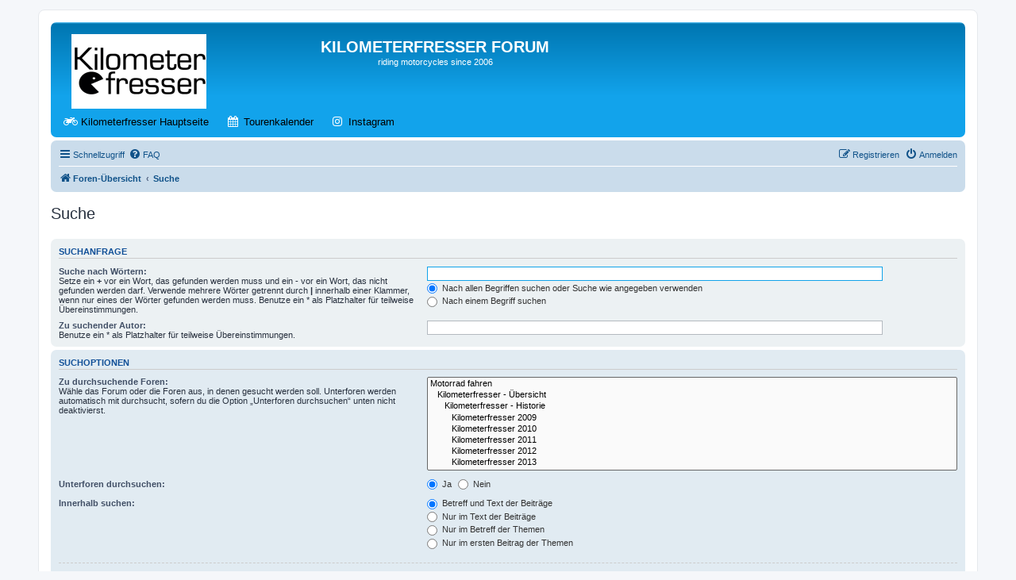

--- FILE ---
content_type: text/html; charset=UTF-8
request_url: https://kilometerfresser.eu/forum/search.php?sid=cb8fbb686ef4027c8bf34b7f099a18bf
body_size: 4723
content:
<!DOCTYPE html>
<html dir="ltr" lang="de">
<head>
<meta charset="utf-8" />
<meta http-equiv="X-UA-Compatible" content="IE=edge">
<meta name="viewport" content="width=device-width, initial-scale=1" />

<title>KILOMETERFRESSER FORUM - Suche</title>



<!--
	phpBB style name: prosilver
	Based on style:   prosilver (this is the default phpBB3 style)
	Original author:  Tom Beddard ( http://www.subBlue.com/ )
	Modified by:
-->

<link href="./assets/css/font-awesome.min.css?assets_version=50" rel="stylesheet">
<link href="./styles/prosilver/theme/stylesheet.css?assets_version=50" rel="stylesheet">
<link href="./styles/prosilver/theme/de/stylesheet.css?assets_version=50" rel="stylesheet">




<!--[if lte IE 9]>
	<link href="./styles/prosilver/theme/tweaks.css?assets_version=50" rel="stylesheet">
<![endif]-->

																												<script>document.documentElement.classList.add("headerlink-js");</script>
					
<link href="./ext/hifikabin/headerlink/styles/all/theme/headerlink.css?assets_version=50" rel="stylesheet" media="screen">
<link href="./ext/hjw/calendar/styles/prosilver/theme/calendar.css?assets_version=50" rel="stylesheet" media="screen">
<link href="./ext/skouat/ppde/styles/all/theme/donation.css?assets_version=50" rel="stylesheet" media="screen">
<link href="./ext/sniper/tables/styles/prosilver/theme/tables.css?assets_version=50" rel="stylesheet" media="screen">
<link href="./ext/vse/lightbox/styles/all/template/lightbox/css/lightbox.min.css?assets_version=50" rel="stylesheet" media="screen">


			<style>
		.headerlink-wrap {
			--headerlink-hover-bg: #0C93D7;
		}
	</style>
	
		<style>
		@media (min-width: 900px) {
			.signature img.postimage,			.content img.postimage,
			.attachbox img.postimage {
				max-height: 400px !important;
				max-width: 400px !important;
			}
		}
	</style>

</head>
<body id="phpbb" class="nojs notouch section-search ltr ">

		<a href="#nav-main" class="skip-link">Skip to menu</a>
	<a href="#start_here" class="skip-link">Skip to content</a>
	<a href="#keywords" class="skip-link">Skip to search</a>
		
<div id="wrap" class="wrap">
	<a id="top" class="top-anchor" accesskey="t"></a>
	<div id="page-header">
		<div class="headerbar" role="banner">
					<div class="inner">

			<div id="site-description" class="site-description">
		<a id="logo" class="logo" href="./index.php?sid=73f5f981cb26c090f2e4557aad6f1a82" title="Foren-Übersicht">
					<span class="site_logo"></span>
				</a>
				<h1>KILOMETERFRESSER FORUM</h1>
				<p>riding motorcycles since 2006</p>
				<p class="skiplink"><a href="#start_here">Zum Inhalt</a></p>
			</div>

									<div id="headerlink-wrap" class="headerlink-wrap responsive-0" data-hover="#0C93D7">
	<ul id="headerlink" class="headerlink headerlink-wrap above-header">
		<li class="headerlink-list-item nav-button" style="--headerlink-bg: #0000fff; --headerlink-text-color: #000000; --headerlink-icon-color: #FFFFFF;;">
		<a class="headerlink-link"
		href="https://www.kilometerfresser.eu/"
		 title=" (Opens a new tab)"		 target="_blank"		>
			<i class="icon fa-motorcycle fa-fw" aria-hidden="true"></i>			<span>Kilometerfresser Hauptseite</span>
			<span class="sr-only">(Opens a new tab)</span>		</a>
	</li>
			<li class="headerlink-list-item nav-button" style="--headerlink-bg: #0000fff; --headerlink-text-color: #000000; --headerlink-icon-color: #FFFFFF;;">
		<a class="headerlink-link"
		href="https://www.kilometerfresser.eu/forum/viewtopic.php?f=9&amp;t=338"
		 title=" (Opens a new tab)"		 target="_blank"		>
			<i class="icon fa-calendar fa-fw" aria-hidden="true"></i>			<span>Tourenkalender</span>
			<span class="sr-only">(Opens a new tab)</span>		</a>
	</li>
			<li class="headerlink-list-item nav-button" style="--headerlink-bg: #0000fff; --headerlink-text-color: #000000; --headerlink-icon-color: #FFFFFF;;">
		<a class="headerlink-link"
		href="https://www.instagram.com/kilometerfresser.eu/"
		 title=" (Opens a new tab)"		 target="_blank"		>
			<i class="icon fa-brands fa-instagram fa-fw" aria-hidden="true"></i>			<span>Instagram</span>
			<span class="sr-only">(Opens a new tab)</span>		</a>
	</li>
	</ul>
</div>

			</div>
					</div>
				<div class="navbar" role="navigation">
	<div class="inner">

	<ul id="nav-main" class="nav-main linklist" role="menubar">

		<li id="quick-links" class="quick-links dropdown-container responsive-menu" data-skip-responsive="true">
			<a href="#" class="dropdown-trigger">
				<i class="icon fa-bars fa-fw" aria-hidden="true"></i><span>Schnellzugriff</span>
			</a>
			<div class="dropdown">
				<div class="pointer"><div class="pointer-inner"></div></div>
				<ul class="dropdown-contents" role="menu">
					
											<li class="separator"></li>
																									<li>
								<a href="./search.php?search_id=unanswered&amp;sid=73f5f981cb26c090f2e4557aad6f1a82" role="menuitem">
									<i class="icon fa-file-o fa-fw icon-gray" aria-hidden="true"></i><span>Unbeantwortete Themen</span>
								</a>
							</li>
							<li>
								<a href="./search.php?search_id=active_topics&amp;sid=73f5f981cb26c090f2e4557aad6f1a82" role="menuitem">
									<i class="icon fa-file-o fa-fw icon-blue" aria-hidden="true"></i><span>Aktive Themen</span>
								</a>
							</li>
							<li class="separator"></li>
							<li>
								<a href="./search.php?sid=73f5f981cb26c090f2e4557aad6f1a82" role="menuitem">
									<i class="icon fa-search fa-fw" aria-hidden="true"></i><span>Suche</span>
								</a>
							</li>
					
										<li class="separator"></li>

									</ul>
			</div>
		</li>

				<li data-skip-responsive="true">
			<a href="/forum/app.php/help/faq?sid=73f5f981cb26c090f2e4557aad6f1a82" rel="help" title="Häufig gestellte Fragen" role="menuitem">
				<i class="icon fa-question-circle fa-fw" aria-hidden="true"></i><span>FAQ</span>
			</a>
		</li>
						
			<li class="rightside"  data-skip-responsive="true">
			<a href="./ucp.php?mode=login&amp;redirect=search.php&amp;sid=73f5f981cb26c090f2e4557aad6f1a82" title="Anmelden" accesskey="x" role="menuitem">
				<i class="icon fa-power-off fa-fw" aria-hidden="true"></i><span>Anmelden</span>
			</a>
		</li>
					<li class="rightside" data-skip-responsive="true">
				<a href="./ucp.php?mode=register&amp;sid=73f5f981cb26c090f2e4557aad6f1a82" role="menuitem">
					<i class="icon fa-pencil-square-o  fa-fw" aria-hidden="true"></i><span>Registrieren</span>
				</a>
			</li>
						</ul>

	<ul id="nav-breadcrumbs" class="nav-breadcrumbs linklist navlinks" role="menubar">
				
		
		<li class="breadcrumbs" itemscope itemtype="https://schema.org/BreadcrumbList">

			
							<span class="crumb" itemtype="https://schema.org/ListItem" itemprop="itemListElement" itemscope><a itemprop="item" href="./index.php?sid=73f5f981cb26c090f2e4557aad6f1a82" accesskey="h" data-navbar-reference="index"><i class="icon fa-home fa-fw"></i><span itemprop="name">Foren-Übersicht</span></a><meta itemprop="position" content="1" /></span>

											
								<span class="crumb" itemtype="https://schema.org/ListItem" itemprop="itemListElement" itemscope><a itemprop="item" href="./search.php?sid=73f5f981cb26c090f2e4557aad6f1a82"><span itemprop="name">Suche</span></a><meta itemprop="position" content="2" /></span>
							
					</li>

		
			</ul>

	</div>
</div>
	</div>

	
	<a id="start_here" class="anchor"></a>
	<div id="page-body" class="page-body" role="main">
		
		
<h2 class="solo">Suche</h2>

<form method="get" action="./search.php" data-focus="keywords">

<div class="panel">
	<div class="inner">
	<h3>Suchanfrage</h3>

		<fieldset>
		<dl>
		<dt><label for="keywords">Suche nach Wörtern:</label><br /><span>Setze ein <strong>+</strong> vor ein Wort, das gefunden werden muss und ein <strong>-</strong> vor ein Wort, das nicht gefunden werden darf. Verwende mehrere Wörter getrennt durch <strong>|</strong> innerhalb einer Klammer, wenn nur eines der Wörter gefunden werden muss. Benutze ein * als Platzhalter für teilweise Übereinstimmungen.</span></dt>
		<dd><input type="search" class="inputbox" name="keywords" id="keywords" size="40" title="Suche nach Wörtern" /></dd>
		<dd><label for="terms1"><input type="radio" name="terms" id="terms1" value="all" checked="checked" /> Nach allen Begriffen suchen oder Suche wie angegeben verwenden</label></dd>
		<dd><label for="terms2"><input type="radio" name="terms" id="terms2" value="any" /> Nach einem Begriff suchen</label></dd>
	</dl>
	<dl>
		<dt><label for="author">Zu suchender Autor:</label><br /><span>Benutze ein * als Platzhalter für teilweise Übereinstimmungen.</span></dt>
		<dd><input type="search" class="inputbox" name="author" id="author" size="40" title="Zu suchender Autor" /></dd>
	</dl>
		</fieldset>
	
	</div>
</div>

<div class="panel bg2">
	<div class="inner">

	<h3>Suchoptionen</h3>

		<fieldset>
		<dl>
		<dt><label for="search_forum">Zu durchsuchende Foren:</label><br /><span>Wähle das Forum oder die Foren aus, in denen gesucht werden soll. Unterforen werden automatisch mit durchsucht, sofern du die Option „Unterforen durchsuchen“ unten nicht deaktivierst.</span></dt>
		<dd><select name="fid[]" id="search_forum" multiple="multiple" size="8" title="Zu durchsuchende Foren"><option value="49">Motorrad fahren</option><option value="31">&nbsp; &nbsp;Kilometerfresser - Übersicht</option><option value="11">&nbsp; &nbsp;&nbsp; &nbsp;Kilometerfresser - Historie</option><option value="4">&nbsp; &nbsp;&nbsp; &nbsp;&nbsp; &nbsp;Kilometerfresser 2009</option><option value="5">&nbsp; &nbsp;&nbsp; &nbsp;&nbsp; &nbsp;Kilometerfresser 2010</option><option value="16">&nbsp; &nbsp;&nbsp; &nbsp;&nbsp; &nbsp;Kilometerfresser 2011</option><option value="36">&nbsp; &nbsp;&nbsp; &nbsp;&nbsp; &nbsp;Kilometerfresser 2012</option><option value="42">&nbsp; &nbsp;&nbsp; &nbsp;&nbsp; &nbsp;Kilometerfresser 2013</option><option value="44">&nbsp; &nbsp;&nbsp; &nbsp;&nbsp; &nbsp;Kilometerfresser 2014</option><option value="52">&nbsp; &nbsp;&nbsp; &nbsp;&nbsp; &nbsp;Kilometerfresser 2015</option><option value="55">&nbsp; &nbsp;&nbsp; &nbsp;&nbsp; &nbsp;Kilometerfresser 2016</option><option value="60">&nbsp; &nbsp;&nbsp; &nbsp;&nbsp; &nbsp;Kilometerfresser 2017</option><option value="64">&nbsp; &nbsp;&nbsp; &nbsp;&nbsp; &nbsp;Kilometerfresser 2018</option><option value="66">&nbsp; &nbsp;&nbsp; &nbsp;&nbsp; &nbsp;Kilometerfresser 2019</option><option value="67">&nbsp; &nbsp;&nbsp; &nbsp;&nbsp; &nbsp;Kilometerfresser 2020</option><option value="69">&nbsp; &nbsp;&nbsp; &nbsp;&nbsp; &nbsp;Kilometerfresser 2021</option><option value="72">&nbsp; &nbsp;&nbsp; &nbsp;&nbsp; &nbsp;Kilometerfresser 2022</option><option value="74">&nbsp; &nbsp;&nbsp; &nbsp;&nbsp; &nbsp;Kilometerfresser 2023</option><option value="76">&nbsp; &nbsp;&nbsp; &nbsp;&nbsp; &nbsp;Kilometerfresser 2024</option><option value="78">&nbsp; &nbsp;&nbsp; &nbsp;&nbsp; &nbsp;Kilometerfresser 2025</option><option value="9">&nbsp; &nbsp;Touren, Treffen und Events</option><option value="26">&nbsp; &nbsp;Bilderbuch</option><option value="46">Anmeldung, Hilfe &amp; Anregungen</option><option value="3">&nbsp; &nbsp;Rund um das Forum</option><option value="51">&nbsp; &nbsp;&nbsp; &nbsp;FAQ (häufige Fragen)</option><option value="50">Benzingespräche</option><option value="7">&nbsp; &nbsp;Smalltalk</option><option value="21">&nbsp; &nbsp;Grüsse und Wünsche</option><option value="18">&nbsp; &nbsp;Marktplatz</option><option value="47">Wissenswertes</option><option value="30">&nbsp; &nbsp;Technik und Zubehör</option><option value="28">&nbsp; &nbsp;Navigation</option><option value="25">&nbsp; &nbsp;Recht und Verkehr</option><option value="27">&nbsp; &nbsp;Lukullisches</option><option value="48">R.I.P</option><option value="8">&nbsp; &nbsp;Biker's Haven - Gedenkstätte für verstorbene Biker</option></select></dd>
	</dl>
	<dl>
		<dt><label for="search_child1">Unterforen durchsuchen:</label></dt>
		<dd>
			<label for="search_child1"><input type="radio" name="sc" id="search_child1" value="1" checked="checked" /> Ja</label>
			<label for="search_child2"><input type="radio" name="sc" id="search_child2" value="0" /> Nein</label>
		</dd>
	</dl>
	<dl>
		<dt><label for="sf1">Innerhalb suchen:</label></dt>
		<dd><label for="sf1"><input type="radio" name="sf" id="sf1" value="all" checked="checked" /> Betreff und Text der Beiträge</label></dd>
		<dd><label for="sf2"><input type="radio" name="sf" id="sf2" value="msgonly" /> Nur im Text der Beiträge</label></dd>
		<dd><label for="sf3"><input type="radio" name="sf" id="sf3" value="titleonly" /> Nur im Betreff der Themen</label></dd>
		<dd><label for="sf4"><input type="radio" name="sf" id="sf4" value="firstpost" /> Nur im ersten Beitrag der Themen</label></dd>
	</dl>
	
	<hr class="dashed" />

		<dl>
		<dt><label for="show_results1">Ergebnisse anzeigen als:</label></dt>
		<dd>
			<label for="show_results1"><input type="radio" name="sr" id="show_results1" value="posts" checked="checked" /> Beiträge</label>
			<label for="show_results2"><input type="radio" name="sr" id="show_results2" value="topics" /> Themen</label>
		</dd>
	</dl>
	<dl>
		<dt><label for="sd">Ergebnisse sortieren nach:</label></dt>
		<dd><select name="sk" id="sk"><option value="a">Autor</option><option value="t" selected="selected">Erstellungsdatum des Beitrags</option><option value="f">Forum</option><option value="i">Betreff des Themas</option><option value="s">Betreff des Beitrags</option></select>&nbsp;
			<label for="sa"><input type="radio" name="sd" id="sa" value="a" /> Aufsteigend</label>
			<label for="sd"><input type="radio" name="sd" id="sd" value="d" checked="checked" /> Absteigend</label>
		</dd>
	</dl>
	<dl>
		<dt><label>Suchzeitraum begrenzen:</label></dt>
		<dd><select name="st" id="st"><option value="0" selected="selected">Alle Ergebnisse</option><option value="1">1 Tag</option><option value="7">7 Tage</option><option value="14">2 Wochen</option><option value="30">1 Monat</option><option value="90">3 Monate</option><option value="180">6 Monate</option><option value="365">1 Jahr</option></select></dd>
	</dl>
	<dl>
		<dt>
			<label for="ch">Die ersten:</label>
			<br><span>Stelle 0 als Wert ein, damit der komplette Beitrag angezeigt wird.</span>
		</dt>
		<dd><input id="ch" name="ch" type="number" value="300" min="0" max="9999" title="Die ersten"> Zeichen der Beiträge anzeigen</dd>
	</dl>
		</fieldset>
	
	</div>
</div>

<div class="panel bg3">
	<div class="inner">

	<fieldset class="submit-buttons">
		<input type="hidden" name="t" value="0" />
<input type="hidden" name="sid" value="73f5f981cb26c090f2e4557aad6f1a82" />

		<input type="submit" name="submit" value="Suche" class="button1" />
	</fieldset>

	</div>
</div>

</form>


			</div>


<div id="page-footer" class="page-footer" role="contentinfo">
	<div class="navbar" role="navigation">
	<div class="inner">

	<ul id="nav-footer" class="nav-footer linklist" role="menubar">
		<li class="breadcrumbs">
									<span class="crumb"><a href="./index.php?sid=73f5f981cb26c090f2e4557aad6f1a82" data-navbar-reference="index"><i class="icon fa-home fa-fw" aria-hidden="true"></i><span>Foren-Übersicht</span></a></span>					</li>
		
				<li class="rightside">Alle Zeiten sind <span title="Europa/Berlin">UTC+01:00</span></li>
							<li class="rightside">
				<a href="./ucp.php?mode=delete_cookies&amp;sid=73f5f981cb26c090f2e4557aad6f1a82" data-ajax="true" data-refresh="true" role="menuitem">
					<i class="icon fa-trash fa-fw" aria-hidden="true"></i><span>Alle Cookies löschen</span>
				</a>
			</li>
																<li class="rightside" data-last-responsive="true">
				<a href="./memberlist.php?mode=contactadmin&amp;sid=73f5f981cb26c090f2e4557aad6f1a82" role="menuitem">
					<i class="icon fa-envelope fa-fw" aria-hidden="true"></i><span>Kontakt</span>
				</a>
			</li>
			</ul>

	</div>
</div>

	<div class="copyright">
				<p class="footer-row">
			<span class="footer-copyright">Powered by <a href="https://www.phpbb.com/">phpBB</a>&reg; Forum Software &copy; phpBB Limited</span>
		</p>
				<p class="footer-row">
			<span class="footer-copyright">Deutsche Übersetzung durch <a href="https://www.phpbb.de/">phpBB.de</a></span>
		</p>
						<p class="footer-row" role="menu">
			<a class="footer-link" href="./ucp.php?mode=privacy&amp;sid=73f5f981cb26c090f2e4557aad6f1a82" title="Datenschutz" role="menuitem">
				<span class="footer-link-text">Datenschutz</span>
			</a>
			|
			<a class="footer-link" href="./ucp.php?mode=terms&amp;sid=73f5f981cb26c090f2e4557aad6f1a82" title="Nutzungsbedingungen" role="menuitem">
				<span class="footer-link-text">Nutzungsbedingungen</span>
			</a>
		</p>
					</div>

	<div id="darkenwrapper" class="darkenwrapper" data-ajax-error-title="AJAX-Fehler" data-ajax-error-text="Bei der Verarbeitung deiner Anfrage ist ein Fehler aufgetreten." data-ajax-error-text-abort="Der Benutzer hat die Anfrage abgebrochen." data-ajax-error-text-timeout="Bei deiner Anfrage ist eine Zeitüberschreitung aufgetreten. Bitte versuche es erneut." data-ajax-error-text-parsererror="Bei deiner Anfrage ist etwas falsch gelaufen und der Server hat eine ungültige Antwort zurückgegeben.">
		<div id="darken" class="darken">&nbsp;</div>
	</div>

	<div id="phpbb_alert" class="phpbb_alert" data-l-err="Fehler" data-l-timeout-processing-req="Bei der Anfrage ist eine Zeitüberschreitung aufgetreten.">
		<a href="#" class="alert_close">
			<i class="icon fa-times-circle fa-fw" aria-hidden="true"></i>
		</a>
		<h3 class="alert_title">&nbsp;</h3><p class="alert_text"></p>
	</div>
	<div id="phpbb_confirm" class="phpbb_alert">
		<a href="#" class="alert_close">
			<i class="icon fa-times-circle fa-fw" aria-hidden="true"></i>
		</a>
		<div class="alert_text"></div>
	</div>
</div>

</div>

<div>
	<a id="bottom" class="anchor" accesskey="z"></a>
	</div>

<script src="./assets/javascript/jquery-3.6.0.min.js?assets_version=50"></script>
<script src="./assets/javascript/core.js?assets_version=50"></script>


<script>
(function($) {  // Avoid conflicts with other libraries

'use strict';

	phpbb.addAjaxCallback('reporttosfs', function(data) {
		if (data.postid !== "undefined") {
			$('#sfs' + data.postid).hide();
			phpbb.closeDarkenWrapper(5000);
		}
	});

})(jQuery);
</script>											<script>
		var vseLightbox = {};
		vseLightbox.resizeHeight = 400;
		vseLightbox.resizeWidth = 400;
		vseLightbox.lightboxGal = 2;
		vseLightbox.lightboxSig = 1;
		vseLightbox.imageTitles = 1;
		vseLightbox.lightboxAll = 1;
		vseLightbox.downloadFile = 'download/file.php';
	</script>

<script src="./styles/prosilver/template/forum_fn.js?assets_version=50"></script>
<script src="./styles/prosilver/template/ajax.js?assets_version=50"></script>
<script src="./ext/vse/lightbox/styles/all/template/js/resizer.js?assets_version=50"></script>
<script src="./ext/vse/lightbox/styles/all/template/lightbox/js/lightbox.min.js?assets_version=50"></script>


<script>
	lightbox.option({
		'albumLabel': 'Bild\u0020\u00251\u0020von\u0020\u00252'
	});
</script>

</body>
</html>
